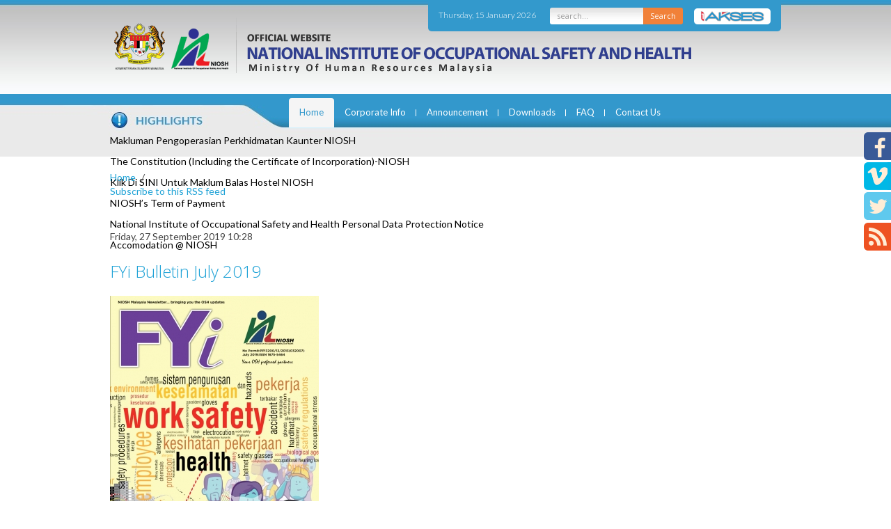

--- FILE ---
content_type: text/css
request_url: http://ec2-13-228-82-236.ap-southeast-1.compute.amazonaws.com/templates/niosh/css/red.css
body_size: 1319
content:
/* Green Style **/

.elegant .xac-trigger {
    background: #ed1c24 url("../images/plus.png") no-repeat scroll 95% 15px;
  
}


.footer-bottom{

background: #ed1c24;

}

.gkTabsWrap.vertical ol, .gkTabsWrap.horizontal > ol {
    border-bottom: 6px solid #ed1c24 !important;
}


.gkTabsWrap.vertical ol li.active, .gkTabsWrap.horizontal ol li.active, .gkTabsWrap.vertical ol li:hover, .gkTabsWrap.horizontal ol li:hover {
    background: #ed1c24 none repeat scroll 0 0 !important;
}

.gkTabsWrap.vertical ol li, .gkTabsWrap.horizontal ol li{
	background: #f53a41 !important;
}


.top-right{
background: #ed1c24 !important;


}

.header {
    background: rgba(0, 0, 0, 0) url("../images/header_bg_red.jpg") repeat-x scroll center top;
    }


 .navigation-wrap {
    background: rgba(0, 0, 0, 0) url("../images/wrap_menu_info_red.jpg") repeat-x scroll center top;

}


.uk-navbar-nav > li.uk-active > a{

	color: #ed1c24 !important;
}



.uk-navbar-nav > li:hover > a,
.uk-navbar-nav > li > a:focus,
.uk-navbar-nav > li.uk-open > a {

	color: #ed1c24 !important;

}

.uk-nav.uk-nav-navbar a {
    color: #ed1c24 !important;

    }






/* Smartphones (Both) ----------- */
@media only screen and (min-width : 321px) and (max-width : 767px)  {

    .social-left {
    background: #ed1c24 none repeat scroll 0 0;


}

}   

--- FILE ---
content_type: text/javascript
request_url: http://ec2-13-228-82-236.ap-southeast-1.compute.amazonaws.com/templates/niosh/styleswitch.js
body_size: 1326
content:
/**
* Styleswitch stylesheet switcher built on jQuery
* Under an Attribution, Share Alike License
* By Kelvin Luck ( http://www.kelvinluck.com/ )
**/

(function($)
{
	$(document).ready(function() {
		$('.styleswitch').click(function()
		{
			switchStylestyle(this.getAttribute("rel"));
			return false;
		});
		var c = readCookie('style');
		if (c) switchStylestyle(c);
	});

	function switchStylestyle(styleName)
	{
		$('link[rel*=style][title]').each(function(i) 
		{
			this.disabled = true;
			if (this.getAttribute('title') == styleName) this.disabled = false;
		});
		createCookie('style', styleName, 365);
	}
})(jQuery);
// cookie functions http://www.quirksmode.org/js/cookies.html
function createCookie(name,value,days)
{
	if (days)
	{
		var date = new Date();
		date.setTime(date.getTime()+(days*24*60*60*1000));
		var expires = "; expires="+date.toGMTString();
	}
	else var expires = "";
	document.cookie = name+"="+value+expires+"; path=/";
}
function readCookie(name)
{
	var nameEQ = name + "=";
	var ca = document.cookie.split(';');
	for(var i=0;i < ca.length;i++)
	{
		var c = ca[i];
		while (c.charAt(0)==' ') c = c.substring(1,c.length);
		if (c.indexOf(nameEQ) == 0) return c.substring(nameEQ.length,c.length);
	}
	return null;
}
function eraseCookie(name)
{
	createCookie(name,"",-1);
}
// /cookie functions